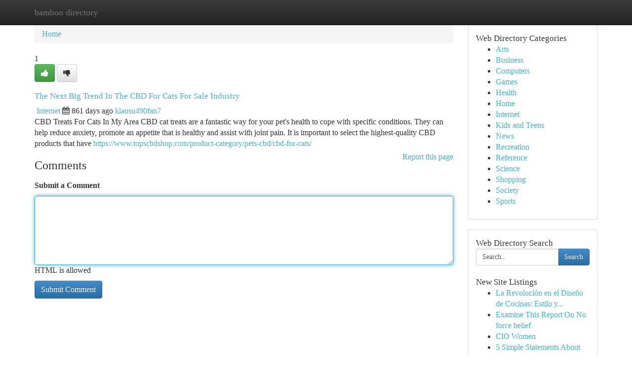

--- FILE ---
content_type: text/html; charset=UTF-8
request_url: https://bamboo-directory.com/listings65711/the-next-big-trend-in-the-cbd-for-cats-for-sale-industry
body_size: 5302
content:
<!DOCTYPE html>
<html class="no-js" dir="ltr" xmlns="http://www.w3.org/1999/xhtml" xml:lang="en" lang="en"><head>

<meta http-equiv="Pragma" content="no-cache" />
<meta http-equiv="expires" content="0" />
<meta http-equiv="Content-Type" content="text/html; charset=UTF-8" />	
<title>The Next Big Trend In The CBD For Cats For Sale Industry</title>
<link rel="alternate" type="application/rss+xml" title="bamboo-directory.com &raquo; Feeds 1" href="/rssfeeds.php?p=1" />
<link rel="alternate" type="application/rss+xml" title="bamboo-directory.com &raquo; Feeds 2" href="/rssfeeds.php?p=2" />
<link rel="alternate" type="application/rss+xml" title="bamboo-directory.com &raquo; Feeds 3" href="/rssfeeds.php?p=3" />
<link rel="alternate" type="application/rss+xml" title="bamboo-directory.com &raquo; Feeds 4" href="/rssfeeds.php?p=4" />
<link rel="alternate" type="application/rss+xml" title="bamboo-directory.com &raquo; Feeds 5" href="/rssfeeds.php?p=5" />
<link rel="alternate" type="application/rss+xml" title="bamboo-directory.com &raquo; Feeds 6" href="/rssfeeds.php?p=6" />
<link rel="alternate" type="application/rss+xml" title="bamboo-directory.com &raquo; Feeds 7" href="/rssfeeds.php?p=7" />
<link rel="alternate" type="application/rss+xml" title="bamboo-directory.com &raquo; Feeds 8" href="/rssfeeds.php?p=8" />
<link rel="alternate" type="application/rss+xml" title="bamboo-directory.com &raquo; Feeds 9" href="/rssfeeds.php?p=9" />
<link rel="alternate" type="application/rss+xml" title="bamboo-directory.com &raquo; Feeds 10" href="/rssfeeds.php?p=10" />
<meta name="Language" content="en-us" />
<meta name="viewport" content="width=device-width, initial-scale=1.0">

          <link rel="stylesheet" type="text/css" href="//netdna.bootstrapcdn.com/bootstrap/3.2.0/css/bootstrap.min.css">
             <link rel="stylesheet" type="text/css" href="https://cdnjs.cloudflare.com/ajax/libs/twitter-bootstrap/3.2.0/css/bootstrap-theme.css">
                <link rel="stylesheet" type="text/css" href="https://cdnjs.cloudflare.com/ajax/libs/font-awesome/4.1.0/css/font-awesome.min.css">
<link rel="stylesheet" type="text/css" href="/templates/bootstrap/css/style.css" media="screen" />
	

                         <script type="text/javascript" src="https://cdnjs.cloudflare.com/ajax/libs/modernizr/2.6.1/modernizr.min.js"></script>
<script type="text/javascript" src="https://cdnjs.cloudflare.com/ajax/libs/jquery/1.7.2/jquery.min.js"></script>
<style>a {color:#46b1cb;}a:hover, a:focus {color:#46b1cb !important;filter: brightness(85%);}#list_title span {color:#46b1cb !important;}#list_title span:hover {color:#46b1cb !important;filter: brightness(85%);}.btn-primary, .btn-primary:hover, .btn-primary:active {background-color:#46b1cb;}.subnav {color:#fff;background-color:#46b1cb;}.navbar-nav .active a, .navbar-nav a:hover, .navbar-nav .active a:hover {background-color:#46b1cb!important;filter: brightness(100%) saturate(200%); }.navbar-nav a:focus {color:#fff!Important;filter: brightness(100%) saturate(100%); }.btn-primary:focus, .btn-primary.focus {background-color:#46b1cb!important;filter: brightness(100%) saturate(170%); }.form-control:focus {border-color: #46b1cb;box-shadow: inset 0 1px 1px rgb(0 0 0 / 8%), 0 0 8px #46b1cb;</style>
	
<style>
.navbar-collapse.in {
    overflow-y: inherit; }
	

@media screen and (max-width: 768px) { /*mai mic de 768px*/
	 .btn, .navbar .btn-group {
	    display: block!Important;
	}

	 .btn, .navbar .btn-group {
	    display: none!Important;
	}
	
	.btn-link,.btn-group {
		display: none!Important;
	}
}

</style>
	
<link rel="alternate" type="application/rss+xml" title="RSS 2.0" href="/rss"/>
<link rel="icon" href="/favicon.ico" type="image/x-icon"/>
</head>

<body dir="ltr">

<header role="banner" class="navbar navbar-inverse navbar-fixed-top custom_header">
	
<style>
body, .form-control:not(#searchsite) {font-size: 0.97em;}html, .subtext, .btn, thead tr th, .dropdown-menu {font-size: inherit;}#adcopy-outer, #adcopy_response {font-size: inherit!Important;}h2, h2 a, .sectiontitle {font-size: 1.07em!Important;}*:not(.fa) {font-family:"Georgia"!Important;}
.form-control {
    height: inherit!Important;
}

.navbar .btn, .navbar .btn-group {
    margin-top: 3px;
    font-size: 18px;
	text-shadow: #fff 1px 0 10px;
	color: #000;
}

</style>
	
<div class="container">
<div class="navbar-header">
<button data-target=".bs-navbar-collapse" data-toggle="collapse" type="button" class="navbar-toggle" style="display: none">
    <span class="sr-only">Toggle navigation</span>
    <span class="fa fa-ellipsis-v" style="color:white"></span>
</button>
<a class="navbar-brand" href="/">bamboo directory</a>	
</div>
<span style="display: none;"><a href="/forum">forum</a></span>
<nav role="navigation" class="collapse navbar-collapse bs-navbar-collapse">
	

</nav>
</div>
</header>
<!-- START CATEGORIES -->
<div class="subnav" id="categories">

	
	
	
	
	
	
	
	
	
<div class="container">
<div class="navbar-header">
<button data-target=".bs-navbar-collapse" data-toggle="collapse" type="button" class="navbar-toggle">
    <span class="sr-only">Toggle navigation</span>
    <span class="fa fa-ellipsis-v" style="color:white"></span>
</button>

</div>
<nav role="navigation" class="collapse navbar-collapse bs-navbar-collapse">
<ul class="nav navbar-nav">
<li ><a href="/">Home</a></li>
<li ><a href="/new">New Site Listings</a></li>
<li ><a href="/submit">Add Site</a></li>
                    
<li ><a href="/categories"><span>Categories</span></a></li>
<li ><a href="/register"><span>Register</span></a></li>
<li ><a data-toggle="modal" href="/login">Login</a></li>
</ul>	
	

</nav>
</div>	
	
	
	
	
</div>
<!-- END CATEGORIES -->
	
<div class="container">
	<section id="maincontent"><div class="row"><style>
.form-actions {
    background: none;
    border-top: 0px;
    margin-top: 0px;
}	

	
</style>
<div class="col-md-9">

<ul class="breadcrumb">
	<li><a href="/">Home</a></li>
</ul>

<div itemscope itemtype="http://schema.org/Article" class="stories" id="xnews-65711" >


<div class="story_data">
<div class="votebox votebox-published">

<div itemprop="aggregateRating" itemscope itemtype="http://schema.org/AggregateRating" class="vote">
	<div itemprop="ratingCount" class="votenumber">1</div>
<div id="xvote-3" class="votebutton">
<!-- Already Voted -->
<a class="btn btn-default btn-success linkVote_3" href="/login" title=""><i class="fa fa-white fa-thumbs-up"></i></a>
<!-- Bury It -->
<a class="btn btn-default linkVote_3" href="/login"  title="" ><i class="fa fa-thumbs-down"></i></a>


</div>
</div>
</div>
<div class="title" id="title-3">
<span itemprop="name">

<h2 id="list_title"><span>The Next Big Trend In The CBD For Cats For Sale Industry</span></h2></span>	
<span class="subtext">

<span itemprop="author" itemscope itemtype="http://schema.org/Person">
<span itemprop="name">

<i class="fa fa-folder-deschis"></i> 
<a href="/categories" rel="nofollow">Internet</a>
	
</span></span>
<i class="fa fa-calendar"></i>
<span itemprop="datePublished">  861 days ago</span>

<script>
$(document).ready(function(){
    $("#list_title span").click(function(){
		window.open($("#siteurl").attr('href'), '', '');
    });
});
</script>




<a href="/user/klausu490fan7" rel="nofollow">klausu490fan7</a> 





</div>
</div>
<span itemprop="articleBody">
<div class="storycontent">
	
<div class="news-body-text" id="ls_contents-3" dir="ltr">
CBD Treats For Cats In My Area CBD cat treats are a fantastic way for your pet&#039;s health to cope with specific conditions. They can help reduce anxiety, promote an appetite that is healthy and assist with joint pain. It is important to select the highest-quality CBD products that have <a id="siteurl" target="_blank" href="https://www.topscbdshop.com/product-category/pets-cbd/cbd-for-cats/">https://www.topscbdshop.com/product-category/pets-cbd/cbd-for-cats/</a><div class="clearboth"></div> 
</div>
</div><!-- /.storycontent -->
</span>
</div>


<a href="https://remove.backlinks.live" target="_blank" style="float:right;/* vertical-align: middle; */line-height: 32px;">Report this page</a>


<div id="tabbed" class="tab-content">

<div class="tab-pane fade active in" id="comments" >
<h3>Comments</h3>
<a name="comments" href="#comments"></a>
<ol class="media-list comment-list">

<a name="discuss"></a>
<form action="" method="post" id="thisform" name="mycomment_form">
<div class="form-horizontal">
<fieldset>
<div class="control-group">
<label for="fileInput" class="control-label">Submit a Comment</label>
<div class="controls">

<p class="help-inline"><strong> </strong></p>
<textarea autofocus name="comment_content" id="comment_content" class="form-control comm++ent-form" rows="6" /></textarea>
<p class="help-inline">HTML is allowed</p>
</div>
</div>


<script>
var ACPuzzleOptions = {
   theme :  "white",
   lang :  "en"
};
</script>


<div class="form-actions" style="padding: 0px">
	<input type="hidden" name="process" value="newcomment" />
	<input type="hidden" name="randkey" value="75578554" />
	<input type="hidden" name="link_id" value="3" />
	<input type="hidden" name="user_id" value="2" />
	<input type="hidden" name="parrent_comment_id" value="0" />
	<input type="submit" name="submit" value="Submit Comment" class="btn btn-primary" />
</div>
</fieldset>
</div>
</form>
</ol>
</div>
	
<div class="tab-pane fade" id="who_voted">
<h3>Who Upvoted this Story</h3>
<div class="whovotedwrapper whoupvoted">
<ul>
<li>
<a href="/user/klausu490fan7" rel="nofollow" title="klausu490fan7" class="avatar-tooltip"><img src="/avatars/Avatar_100.png" alt="" align="top" title="" /></a>
</li>
</ul>
</div>
</div>
</div>
<!-- END CENTER CONTENT -->


</div>

<!-- START RIGHT COLUMN -->
<div class="col-md-3">
	
	
	
	
	
	
<div class="panel panel-default">
<div id="rightcol" class="panel-body">
<!-- START FIRST SIDEBAR -->

	
<!-- START ABOUT BOX -->


<div class="headline">
<div class="sectiontitle">Web Directory Categories</div>
</div>
<div class="boxcontent">
<ul class="sidebar-stories categorii_stanga">

<li><span class="sidebar-article"><a href="/" class="sidebar-title">Arts</a></span></li>
<li><span class="sidebar-article"><a href="/" class="sidebar-title">Business</a></span></li>
<li><span class="sidebar-article"><a href="/" class="sidebar-title">Computers</a></span></li>
<li><span class="sidebar-article"><a href="/" class="sidebar-title">Games</a></span></li>
<li><span class="sidebar-article"><a href="/" class="sidebar-title">Health</a></span></li>
<li><span class="sidebar-article"><a href="/" class="sidebar-title">Home</a></span></li>
<li><span class="sidebar-article"><a href="/" class="sidebar-title">Internet</a></span></li>
<li><span class="sidebar-article"><a href="/" class="sidebar-title">Kids and Teens</a></span></li>
<li><span class="sidebar-article"><a href="/" class="sidebar-title">News</a></span></li>
<li><span class="sidebar-article"><a href="/" class="sidebar-title">Recreation</a></span></li>
<li><span class="sidebar-article"><a href="/" class="sidebar-title">Reference</a></span></li>
<li><span class="sidebar-article"><a href="/" class="sidebar-title">Science</a></span></li>
<li><span class="sidebar-article"><a href="/" class="sidebar-title">Shopping</a></span></li>
<li><span class="sidebar-article"><a href="/" class="sidebar-title">Society</a></span></li>
<li><span class="sidebar-article"><a href="/" class="sidebar-title">Sports</a></span></li>


</ul>
</div>

<!-- END SECOND SIDEBAR -->
</div>
</div>	
	
	
	
	
	
	
	
<div class="panel panel-default">
<div id="rightcol" class="panel-body">
<!-- START FIRST SIDEBAR -->

<!-- START SEARCH BOX -->
<script type="text/javascript">var some_search='Search..';</script>
<div class="search">
<div class="headline">
<div class="sectiontitle">Web Directory Search</div>
</div>

<form action="/search" method="get" name="thisform-search" class="form-inline search-form" role="form" id="thisform-search" style="font-size: 8px;">

<div class="input-group">

<input type="text" class="form-control" tabindex="20" name="search" id="searchsite" value="Search.." onfocus="if(this.value == some_search) {this.value = '';}" onblur="if (this.value == '') {this.value = some_search;}"/>

<span class="input-group-btn">
<button type="submit" tabindex="21" class="btn btn-primary custom_nav_search_button" style="font-size:14px;" />Search</button>
</span>
</div>
</form>

<div style="clear:both;"></div>
<br />
</div>
<!-- END SEARCH BOX -->



<div class="headline">
<div class="sectiontitle">New Site Listings</div>
</div>
<div class="boxcontent">
<ul class="sidebar-stories">

<li>
<span class="sidebar-article"><a href="https://bamboo-directory.com/listings1034406/la-revolución-en-el-diseño-de-cocinas-estilo-y-eficiencia" class="sidebar-title">La Revoluci&oacute;n en el Dise&ntilde;o de Cocinas: Estilo y...</a></span>
</li>
<li>
<span class="sidebar-article"><a href="https://bamboo-directory.com/listings1034405/examine-this-report-on-no-force-belief" class="sidebar-title">Examine This Report On No force belief</a></span>
</li>
<li>
<span class="sidebar-article"><a href="https://bamboo-directory.com/listings1034404/cio-women" class="sidebar-title">CIO Women</a></span>
</li>
<li>
<span class="sidebar-article"><a href="https://bamboo-directory.com/listings1034403/5-simple-statements-about-love-vashikaran-ka-core-belief-hai-explained" class="sidebar-title">5 Simple Statements About Love Vashikaran ka co...</a></span>
</li>
<li>
<span class="sidebar-article"><a href="https://bamboo-directory.com/listings1034402/dissecting-the-copyright-fantasy-or-force" class="sidebar-title">Dissecting the copyright: Fantasy or Force?</a></span>
</li>
<li>
<span class="sidebar-article"><a href="https://bamboo-directory.com/listings1034401/unfortunately-it-is-beyond-my-capacity-to-fulfill-your-request" class="sidebar-title">Unfortunately, it is beyond my capacity to fulf...</a></span>
</li>
<li>
<span class="sidebar-article"><a href="https://bamboo-directory.com/listings1034400/enterprise-wired" class="sidebar-title">Enterprise Wired</a></span>
</li>
<li>
<span class="sidebar-article"><a href="https://bamboo-directory.com/listings1034399/hth-tours-a-comprehensive-travel-partner-for-domestic-and-international-journeys" class="sidebar-title">HTH Tours: A Comprehensive Travel Partner For D...</a></span>
</li>
<li>
<span class="sidebar-article"><a href="https://bamboo-directory.com/listings1034398/ottawa-s-taco-treasure-trove" class="sidebar-title">Ottawa&#039;s Taco Treasure Trove</a></span>
</li>
<li>
<span class="sidebar-article"><a href="https://bamboo-directory.com/listings1034397/yonogameall-com-understanding-its-role-in-india-s-expanding-digital-gaming-landscape" class="sidebar-title">Yonogameall.com: Understanding Its Role In Indi...</a></span>
</li>
<li>
<span class="sidebar-article"><a href="https://bamboo-directory.com/listings1034396/discover-your-potential-authentic-experiences-that-will-empower-you" class="sidebar-title">Discover Your Potential: Authentic Experiences ...</a></span>
</li>
<li>
<span class="sidebar-article"><a href="https://bamboo-directory.com/listings1034395/the-main-principles-of-how-often-should-we-generate-backlinks" class="sidebar-title">The Main Principles Of How Often Should We Gene...</a></span>
</li>
<li>
<span class="sidebar-article"><a href="https://bamboo-directory.com/listings1034394/not-known-facts-about-mohini-ka-arth-hai" class="sidebar-title">Not Known Facts About Mohini ka arth hai:</a></span>
</li>
<li>
<span class="sidebar-article"><a href="https://bamboo-directory.com/listings1034393/aim-defence-academy-higher-standards-for-top-cds-coaching-in-kolkata" class="sidebar-title">AIM Defence Academy: Higher Standards for Top C...</a></span>
</li>
<li>
<span class="sidebar-article"><a href="https://bamboo-directory.com/listings1034392/unlocking-copyright-potential-psilocybin-mushrooms-in-the-uk" class="sidebar-title">Unlocking copyright Potential: Psilocybin Mushr...</a></span>
</li>

</ul>
</div>

<!-- END SECOND SIDEBAR -->
</div>
</div>
	
	
	
	
	
	
</div>
<!-- END RIGHT COLUMN -->
</div></section>
<hr>

<!--googleoff: all-->
<footer class="footer">
<div id="footer">
<span class="subtext"> Copyright &copy; 2026 | <a href="/new">New Site Listings</a>
| <a href="/rssfeeds.php?p=1">RSS Feeds</a> 
  <span style="color: #ccc">Link Directory</span>
</span>
</div>
</footer>
<!--googleon: all-->


</div>
	


<script type="text/javascript" src="https://cdnjs.cloudflare.com/ajax/libs/jqueryui/1.8.23/jquery-ui.min.js"></script>
<link href="https://cdnjs.cloudflare.com/ajax/libs/jqueryui/1.8.23/themes/base/jquery-ui.css" media="all" rel="stylesheet" type="text/css" />




             <script type="text/javascript" src="https://cdnjs.cloudflare.com/ajax/libs/twitter-bootstrap/3.2.0/js/bootstrap.min.js"></script>

<!-- Login Modal -->
<div class="modal fade" id="loginModal" tabindex="-1" role="dialog">
<div class="modal-dialog">
<div class="modal-content">
<div class="modal-header">
<button type="button" class="close" data-dismiss="modal" aria-hidden="true">&times;</button>
<h4 class="modal-title">Login</h4>
</div>
<div class="modal-body">
<div class="control-group">
<form id="signin" action="/login?return=/listings65711/the-next-big-trend-in-the-cbd-for-cats-for-sale-industry" method="post">

<div style="login_modal_username">
	<label for="username">Username/Email</label><input id="username" name="username" class="form-control" value="" title="username" tabindex="1" type="text">
</div>
<div class="login_modal_password">
	<label for="password">Password</label><input id="password" name="password" class="form-control" value="" title="password" tabindex="2" type="password">
</div>
<div class="login_modal_remember">
<div class="login_modal_remember_checkbox">
	<input id="remember" style="float:left;margin-right:5px;" name="persistent" value="1" tabindex="3" type="checkbox">
</div>
<div class="login_modal_remember_label">
	<label for="remember" style="">Remember</label>
</div>
<div style="clear:both;"></div>
</div>
<div class="login_modal_login">
	<input type="hidden" name="processlogin" value="1"/>
	<input type="hidden" name="return" value=""/>
	<input class="btn btn-primary col-md-12" id="signin_submit" value="Sign In" tabindex="4" type="submit">
</div>
    
<hr class="soften" id="login_modal_spacer" />
	<div class="login_modal_forgot"><a class="" id="forgot_password_link" href="/login">Forgotten Password?</a></div>
	<div class="clearboth"></div>
</form>
</div>
</div>
</div>
</div>
</div>

<script>$('.avatar-tooltip').tooltip()</script>
<script defer src="https://static.cloudflareinsights.com/beacon.min.js/vcd15cbe7772f49c399c6a5babf22c1241717689176015" integrity="sha512-ZpsOmlRQV6y907TI0dKBHq9Md29nnaEIPlkf84rnaERnq6zvWvPUqr2ft8M1aS28oN72PdrCzSjY4U6VaAw1EQ==" data-cf-beacon='{"version":"2024.11.0","token":"30b3a0bac4fb45cda89f17f6faecb86d","r":1,"server_timing":{"name":{"cfCacheStatus":true,"cfEdge":true,"cfExtPri":true,"cfL4":true,"cfOrigin":true,"cfSpeedBrain":true},"location_startswith":null}}' crossorigin="anonymous"></script>
</body>
</html>
